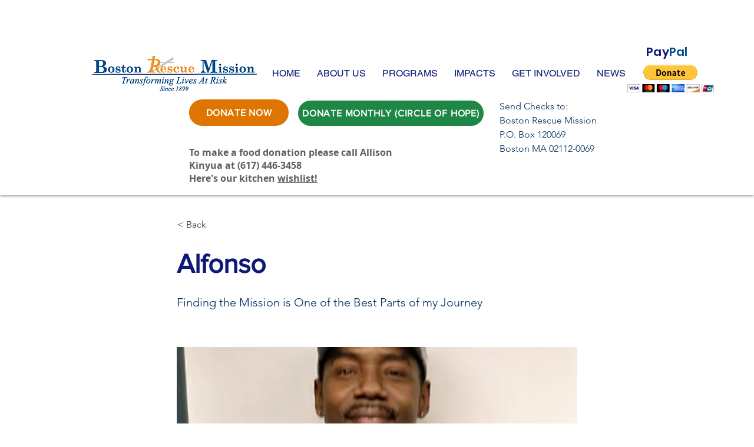

--- FILE ---
content_type: text/html; charset=utf-8
request_url: https://www.google.com/recaptcha/api2/anchor?ar=1&k=6LdG8skrAAAAAHG0XCORv-FkbuhBc3caWlOFamMH&co=aHR0cHM6Ly93d3cuYnJtLm9yZzo0NDM.&hl=en&type=image&v=9TiwnJFHeuIw_s0wSd3fiKfN&theme=light&size=invisible&anchor-ms=20000&execute-ms=30000&cb=gaj0we9vfb8s
body_size: 48845
content:
<!DOCTYPE HTML><html dir="ltr" lang="en"><head><meta http-equiv="Content-Type" content="text/html; charset=UTF-8">
<meta http-equiv="X-UA-Compatible" content="IE=edge">
<title>reCAPTCHA</title>
<style type="text/css">
/* cyrillic-ext */
@font-face {
  font-family: 'Roboto';
  font-style: normal;
  font-weight: 400;
  font-stretch: 100%;
  src: url(//fonts.gstatic.com/s/roboto/v48/KFO7CnqEu92Fr1ME7kSn66aGLdTylUAMa3GUBHMdazTgWw.woff2) format('woff2');
  unicode-range: U+0460-052F, U+1C80-1C8A, U+20B4, U+2DE0-2DFF, U+A640-A69F, U+FE2E-FE2F;
}
/* cyrillic */
@font-face {
  font-family: 'Roboto';
  font-style: normal;
  font-weight: 400;
  font-stretch: 100%;
  src: url(//fonts.gstatic.com/s/roboto/v48/KFO7CnqEu92Fr1ME7kSn66aGLdTylUAMa3iUBHMdazTgWw.woff2) format('woff2');
  unicode-range: U+0301, U+0400-045F, U+0490-0491, U+04B0-04B1, U+2116;
}
/* greek-ext */
@font-face {
  font-family: 'Roboto';
  font-style: normal;
  font-weight: 400;
  font-stretch: 100%;
  src: url(//fonts.gstatic.com/s/roboto/v48/KFO7CnqEu92Fr1ME7kSn66aGLdTylUAMa3CUBHMdazTgWw.woff2) format('woff2');
  unicode-range: U+1F00-1FFF;
}
/* greek */
@font-face {
  font-family: 'Roboto';
  font-style: normal;
  font-weight: 400;
  font-stretch: 100%;
  src: url(//fonts.gstatic.com/s/roboto/v48/KFO7CnqEu92Fr1ME7kSn66aGLdTylUAMa3-UBHMdazTgWw.woff2) format('woff2');
  unicode-range: U+0370-0377, U+037A-037F, U+0384-038A, U+038C, U+038E-03A1, U+03A3-03FF;
}
/* math */
@font-face {
  font-family: 'Roboto';
  font-style: normal;
  font-weight: 400;
  font-stretch: 100%;
  src: url(//fonts.gstatic.com/s/roboto/v48/KFO7CnqEu92Fr1ME7kSn66aGLdTylUAMawCUBHMdazTgWw.woff2) format('woff2');
  unicode-range: U+0302-0303, U+0305, U+0307-0308, U+0310, U+0312, U+0315, U+031A, U+0326-0327, U+032C, U+032F-0330, U+0332-0333, U+0338, U+033A, U+0346, U+034D, U+0391-03A1, U+03A3-03A9, U+03B1-03C9, U+03D1, U+03D5-03D6, U+03F0-03F1, U+03F4-03F5, U+2016-2017, U+2034-2038, U+203C, U+2040, U+2043, U+2047, U+2050, U+2057, U+205F, U+2070-2071, U+2074-208E, U+2090-209C, U+20D0-20DC, U+20E1, U+20E5-20EF, U+2100-2112, U+2114-2115, U+2117-2121, U+2123-214F, U+2190, U+2192, U+2194-21AE, U+21B0-21E5, U+21F1-21F2, U+21F4-2211, U+2213-2214, U+2216-22FF, U+2308-230B, U+2310, U+2319, U+231C-2321, U+2336-237A, U+237C, U+2395, U+239B-23B7, U+23D0, U+23DC-23E1, U+2474-2475, U+25AF, U+25B3, U+25B7, U+25BD, U+25C1, U+25CA, U+25CC, U+25FB, U+266D-266F, U+27C0-27FF, U+2900-2AFF, U+2B0E-2B11, U+2B30-2B4C, U+2BFE, U+3030, U+FF5B, U+FF5D, U+1D400-1D7FF, U+1EE00-1EEFF;
}
/* symbols */
@font-face {
  font-family: 'Roboto';
  font-style: normal;
  font-weight: 400;
  font-stretch: 100%;
  src: url(//fonts.gstatic.com/s/roboto/v48/KFO7CnqEu92Fr1ME7kSn66aGLdTylUAMaxKUBHMdazTgWw.woff2) format('woff2');
  unicode-range: U+0001-000C, U+000E-001F, U+007F-009F, U+20DD-20E0, U+20E2-20E4, U+2150-218F, U+2190, U+2192, U+2194-2199, U+21AF, U+21E6-21F0, U+21F3, U+2218-2219, U+2299, U+22C4-22C6, U+2300-243F, U+2440-244A, U+2460-24FF, U+25A0-27BF, U+2800-28FF, U+2921-2922, U+2981, U+29BF, U+29EB, U+2B00-2BFF, U+4DC0-4DFF, U+FFF9-FFFB, U+10140-1018E, U+10190-1019C, U+101A0, U+101D0-101FD, U+102E0-102FB, U+10E60-10E7E, U+1D2C0-1D2D3, U+1D2E0-1D37F, U+1F000-1F0FF, U+1F100-1F1AD, U+1F1E6-1F1FF, U+1F30D-1F30F, U+1F315, U+1F31C, U+1F31E, U+1F320-1F32C, U+1F336, U+1F378, U+1F37D, U+1F382, U+1F393-1F39F, U+1F3A7-1F3A8, U+1F3AC-1F3AF, U+1F3C2, U+1F3C4-1F3C6, U+1F3CA-1F3CE, U+1F3D4-1F3E0, U+1F3ED, U+1F3F1-1F3F3, U+1F3F5-1F3F7, U+1F408, U+1F415, U+1F41F, U+1F426, U+1F43F, U+1F441-1F442, U+1F444, U+1F446-1F449, U+1F44C-1F44E, U+1F453, U+1F46A, U+1F47D, U+1F4A3, U+1F4B0, U+1F4B3, U+1F4B9, U+1F4BB, U+1F4BF, U+1F4C8-1F4CB, U+1F4D6, U+1F4DA, U+1F4DF, U+1F4E3-1F4E6, U+1F4EA-1F4ED, U+1F4F7, U+1F4F9-1F4FB, U+1F4FD-1F4FE, U+1F503, U+1F507-1F50B, U+1F50D, U+1F512-1F513, U+1F53E-1F54A, U+1F54F-1F5FA, U+1F610, U+1F650-1F67F, U+1F687, U+1F68D, U+1F691, U+1F694, U+1F698, U+1F6AD, U+1F6B2, U+1F6B9-1F6BA, U+1F6BC, U+1F6C6-1F6CF, U+1F6D3-1F6D7, U+1F6E0-1F6EA, U+1F6F0-1F6F3, U+1F6F7-1F6FC, U+1F700-1F7FF, U+1F800-1F80B, U+1F810-1F847, U+1F850-1F859, U+1F860-1F887, U+1F890-1F8AD, U+1F8B0-1F8BB, U+1F8C0-1F8C1, U+1F900-1F90B, U+1F93B, U+1F946, U+1F984, U+1F996, U+1F9E9, U+1FA00-1FA6F, U+1FA70-1FA7C, U+1FA80-1FA89, U+1FA8F-1FAC6, U+1FACE-1FADC, U+1FADF-1FAE9, U+1FAF0-1FAF8, U+1FB00-1FBFF;
}
/* vietnamese */
@font-face {
  font-family: 'Roboto';
  font-style: normal;
  font-weight: 400;
  font-stretch: 100%;
  src: url(//fonts.gstatic.com/s/roboto/v48/KFO7CnqEu92Fr1ME7kSn66aGLdTylUAMa3OUBHMdazTgWw.woff2) format('woff2');
  unicode-range: U+0102-0103, U+0110-0111, U+0128-0129, U+0168-0169, U+01A0-01A1, U+01AF-01B0, U+0300-0301, U+0303-0304, U+0308-0309, U+0323, U+0329, U+1EA0-1EF9, U+20AB;
}
/* latin-ext */
@font-face {
  font-family: 'Roboto';
  font-style: normal;
  font-weight: 400;
  font-stretch: 100%;
  src: url(//fonts.gstatic.com/s/roboto/v48/KFO7CnqEu92Fr1ME7kSn66aGLdTylUAMa3KUBHMdazTgWw.woff2) format('woff2');
  unicode-range: U+0100-02BA, U+02BD-02C5, U+02C7-02CC, U+02CE-02D7, U+02DD-02FF, U+0304, U+0308, U+0329, U+1D00-1DBF, U+1E00-1E9F, U+1EF2-1EFF, U+2020, U+20A0-20AB, U+20AD-20C0, U+2113, U+2C60-2C7F, U+A720-A7FF;
}
/* latin */
@font-face {
  font-family: 'Roboto';
  font-style: normal;
  font-weight: 400;
  font-stretch: 100%;
  src: url(//fonts.gstatic.com/s/roboto/v48/KFO7CnqEu92Fr1ME7kSn66aGLdTylUAMa3yUBHMdazQ.woff2) format('woff2');
  unicode-range: U+0000-00FF, U+0131, U+0152-0153, U+02BB-02BC, U+02C6, U+02DA, U+02DC, U+0304, U+0308, U+0329, U+2000-206F, U+20AC, U+2122, U+2191, U+2193, U+2212, U+2215, U+FEFF, U+FFFD;
}
/* cyrillic-ext */
@font-face {
  font-family: 'Roboto';
  font-style: normal;
  font-weight: 500;
  font-stretch: 100%;
  src: url(//fonts.gstatic.com/s/roboto/v48/KFO7CnqEu92Fr1ME7kSn66aGLdTylUAMa3GUBHMdazTgWw.woff2) format('woff2');
  unicode-range: U+0460-052F, U+1C80-1C8A, U+20B4, U+2DE0-2DFF, U+A640-A69F, U+FE2E-FE2F;
}
/* cyrillic */
@font-face {
  font-family: 'Roboto';
  font-style: normal;
  font-weight: 500;
  font-stretch: 100%;
  src: url(//fonts.gstatic.com/s/roboto/v48/KFO7CnqEu92Fr1ME7kSn66aGLdTylUAMa3iUBHMdazTgWw.woff2) format('woff2');
  unicode-range: U+0301, U+0400-045F, U+0490-0491, U+04B0-04B1, U+2116;
}
/* greek-ext */
@font-face {
  font-family: 'Roboto';
  font-style: normal;
  font-weight: 500;
  font-stretch: 100%;
  src: url(//fonts.gstatic.com/s/roboto/v48/KFO7CnqEu92Fr1ME7kSn66aGLdTylUAMa3CUBHMdazTgWw.woff2) format('woff2');
  unicode-range: U+1F00-1FFF;
}
/* greek */
@font-face {
  font-family: 'Roboto';
  font-style: normal;
  font-weight: 500;
  font-stretch: 100%;
  src: url(//fonts.gstatic.com/s/roboto/v48/KFO7CnqEu92Fr1ME7kSn66aGLdTylUAMa3-UBHMdazTgWw.woff2) format('woff2');
  unicode-range: U+0370-0377, U+037A-037F, U+0384-038A, U+038C, U+038E-03A1, U+03A3-03FF;
}
/* math */
@font-face {
  font-family: 'Roboto';
  font-style: normal;
  font-weight: 500;
  font-stretch: 100%;
  src: url(//fonts.gstatic.com/s/roboto/v48/KFO7CnqEu92Fr1ME7kSn66aGLdTylUAMawCUBHMdazTgWw.woff2) format('woff2');
  unicode-range: U+0302-0303, U+0305, U+0307-0308, U+0310, U+0312, U+0315, U+031A, U+0326-0327, U+032C, U+032F-0330, U+0332-0333, U+0338, U+033A, U+0346, U+034D, U+0391-03A1, U+03A3-03A9, U+03B1-03C9, U+03D1, U+03D5-03D6, U+03F0-03F1, U+03F4-03F5, U+2016-2017, U+2034-2038, U+203C, U+2040, U+2043, U+2047, U+2050, U+2057, U+205F, U+2070-2071, U+2074-208E, U+2090-209C, U+20D0-20DC, U+20E1, U+20E5-20EF, U+2100-2112, U+2114-2115, U+2117-2121, U+2123-214F, U+2190, U+2192, U+2194-21AE, U+21B0-21E5, U+21F1-21F2, U+21F4-2211, U+2213-2214, U+2216-22FF, U+2308-230B, U+2310, U+2319, U+231C-2321, U+2336-237A, U+237C, U+2395, U+239B-23B7, U+23D0, U+23DC-23E1, U+2474-2475, U+25AF, U+25B3, U+25B7, U+25BD, U+25C1, U+25CA, U+25CC, U+25FB, U+266D-266F, U+27C0-27FF, U+2900-2AFF, U+2B0E-2B11, U+2B30-2B4C, U+2BFE, U+3030, U+FF5B, U+FF5D, U+1D400-1D7FF, U+1EE00-1EEFF;
}
/* symbols */
@font-face {
  font-family: 'Roboto';
  font-style: normal;
  font-weight: 500;
  font-stretch: 100%;
  src: url(//fonts.gstatic.com/s/roboto/v48/KFO7CnqEu92Fr1ME7kSn66aGLdTylUAMaxKUBHMdazTgWw.woff2) format('woff2');
  unicode-range: U+0001-000C, U+000E-001F, U+007F-009F, U+20DD-20E0, U+20E2-20E4, U+2150-218F, U+2190, U+2192, U+2194-2199, U+21AF, U+21E6-21F0, U+21F3, U+2218-2219, U+2299, U+22C4-22C6, U+2300-243F, U+2440-244A, U+2460-24FF, U+25A0-27BF, U+2800-28FF, U+2921-2922, U+2981, U+29BF, U+29EB, U+2B00-2BFF, U+4DC0-4DFF, U+FFF9-FFFB, U+10140-1018E, U+10190-1019C, U+101A0, U+101D0-101FD, U+102E0-102FB, U+10E60-10E7E, U+1D2C0-1D2D3, U+1D2E0-1D37F, U+1F000-1F0FF, U+1F100-1F1AD, U+1F1E6-1F1FF, U+1F30D-1F30F, U+1F315, U+1F31C, U+1F31E, U+1F320-1F32C, U+1F336, U+1F378, U+1F37D, U+1F382, U+1F393-1F39F, U+1F3A7-1F3A8, U+1F3AC-1F3AF, U+1F3C2, U+1F3C4-1F3C6, U+1F3CA-1F3CE, U+1F3D4-1F3E0, U+1F3ED, U+1F3F1-1F3F3, U+1F3F5-1F3F7, U+1F408, U+1F415, U+1F41F, U+1F426, U+1F43F, U+1F441-1F442, U+1F444, U+1F446-1F449, U+1F44C-1F44E, U+1F453, U+1F46A, U+1F47D, U+1F4A3, U+1F4B0, U+1F4B3, U+1F4B9, U+1F4BB, U+1F4BF, U+1F4C8-1F4CB, U+1F4D6, U+1F4DA, U+1F4DF, U+1F4E3-1F4E6, U+1F4EA-1F4ED, U+1F4F7, U+1F4F9-1F4FB, U+1F4FD-1F4FE, U+1F503, U+1F507-1F50B, U+1F50D, U+1F512-1F513, U+1F53E-1F54A, U+1F54F-1F5FA, U+1F610, U+1F650-1F67F, U+1F687, U+1F68D, U+1F691, U+1F694, U+1F698, U+1F6AD, U+1F6B2, U+1F6B9-1F6BA, U+1F6BC, U+1F6C6-1F6CF, U+1F6D3-1F6D7, U+1F6E0-1F6EA, U+1F6F0-1F6F3, U+1F6F7-1F6FC, U+1F700-1F7FF, U+1F800-1F80B, U+1F810-1F847, U+1F850-1F859, U+1F860-1F887, U+1F890-1F8AD, U+1F8B0-1F8BB, U+1F8C0-1F8C1, U+1F900-1F90B, U+1F93B, U+1F946, U+1F984, U+1F996, U+1F9E9, U+1FA00-1FA6F, U+1FA70-1FA7C, U+1FA80-1FA89, U+1FA8F-1FAC6, U+1FACE-1FADC, U+1FADF-1FAE9, U+1FAF0-1FAF8, U+1FB00-1FBFF;
}
/* vietnamese */
@font-face {
  font-family: 'Roboto';
  font-style: normal;
  font-weight: 500;
  font-stretch: 100%;
  src: url(//fonts.gstatic.com/s/roboto/v48/KFO7CnqEu92Fr1ME7kSn66aGLdTylUAMa3OUBHMdazTgWw.woff2) format('woff2');
  unicode-range: U+0102-0103, U+0110-0111, U+0128-0129, U+0168-0169, U+01A0-01A1, U+01AF-01B0, U+0300-0301, U+0303-0304, U+0308-0309, U+0323, U+0329, U+1EA0-1EF9, U+20AB;
}
/* latin-ext */
@font-face {
  font-family: 'Roboto';
  font-style: normal;
  font-weight: 500;
  font-stretch: 100%;
  src: url(//fonts.gstatic.com/s/roboto/v48/KFO7CnqEu92Fr1ME7kSn66aGLdTylUAMa3KUBHMdazTgWw.woff2) format('woff2');
  unicode-range: U+0100-02BA, U+02BD-02C5, U+02C7-02CC, U+02CE-02D7, U+02DD-02FF, U+0304, U+0308, U+0329, U+1D00-1DBF, U+1E00-1E9F, U+1EF2-1EFF, U+2020, U+20A0-20AB, U+20AD-20C0, U+2113, U+2C60-2C7F, U+A720-A7FF;
}
/* latin */
@font-face {
  font-family: 'Roboto';
  font-style: normal;
  font-weight: 500;
  font-stretch: 100%;
  src: url(//fonts.gstatic.com/s/roboto/v48/KFO7CnqEu92Fr1ME7kSn66aGLdTylUAMa3yUBHMdazQ.woff2) format('woff2');
  unicode-range: U+0000-00FF, U+0131, U+0152-0153, U+02BB-02BC, U+02C6, U+02DA, U+02DC, U+0304, U+0308, U+0329, U+2000-206F, U+20AC, U+2122, U+2191, U+2193, U+2212, U+2215, U+FEFF, U+FFFD;
}
/* cyrillic-ext */
@font-face {
  font-family: 'Roboto';
  font-style: normal;
  font-weight: 900;
  font-stretch: 100%;
  src: url(//fonts.gstatic.com/s/roboto/v48/KFO7CnqEu92Fr1ME7kSn66aGLdTylUAMa3GUBHMdazTgWw.woff2) format('woff2');
  unicode-range: U+0460-052F, U+1C80-1C8A, U+20B4, U+2DE0-2DFF, U+A640-A69F, U+FE2E-FE2F;
}
/* cyrillic */
@font-face {
  font-family: 'Roboto';
  font-style: normal;
  font-weight: 900;
  font-stretch: 100%;
  src: url(//fonts.gstatic.com/s/roboto/v48/KFO7CnqEu92Fr1ME7kSn66aGLdTylUAMa3iUBHMdazTgWw.woff2) format('woff2');
  unicode-range: U+0301, U+0400-045F, U+0490-0491, U+04B0-04B1, U+2116;
}
/* greek-ext */
@font-face {
  font-family: 'Roboto';
  font-style: normal;
  font-weight: 900;
  font-stretch: 100%;
  src: url(//fonts.gstatic.com/s/roboto/v48/KFO7CnqEu92Fr1ME7kSn66aGLdTylUAMa3CUBHMdazTgWw.woff2) format('woff2');
  unicode-range: U+1F00-1FFF;
}
/* greek */
@font-face {
  font-family: 'Roboto';
  font-style: normal;
  font-weight: 900;
  font-stretch: 100%;
  src: url(//fonts.gstatic.com/s/roboto/v48/KFO7CnqEu92Fr1ME7kSn66aGLdTylUAMa3-UBHMdazTgWw.woff2) format('woff2');
  unicode-range: U+0370-0377, U+037A-037F, U+0384-038A, U+038C, U+038E-03A1, U+03A3-03FF;
}
/* math */
@font-face {
  font-family: 'Roboto';
  font-style: normal;
  font-weight: 900;
  font-stretch: 100%;
  src: url(//fonts.gstatic.com/s/roboto/v48/KFO7CnqEu92Fr1ME7kSn66aGLdTylUAMawCUBHMdazTgWw.woff2) format('woff2');
  unicode-range: U+0302-0303, U+0305, U+0307-0308, U+0310, U+0312, U+0315, U+031A, U+0326-0327, U+032C, U+032F-0330, U+0332-0333, U+0338, U+033A, U+0346, U+034D, U+0391-03A1, U+03A3-03A9, U+03B1-03C9, U+03D1, U+03D5-03D6, U+03F0-03F1, U+03F4-03F5, U+2016-2017, U+2034-2038, U+203C, U+2040, U+2043, U+2047, U+2050, U+2057, U+205F, U+2070-2071, U+2074-208E, U+2090-209C, U+20D0-20DC, U+20E1, U+20E5-20EF, U+2100-2112, U+2114-2115, U+2117-2121, U+2123-214F, U+2190, U+2192, U+2194-21AE, U+21B0-21E5, U+21F1-21F2, U+21F4-2211, U+2213-2214, U+2216-22FF, U+2308-230B, U+2310, U+2319, U+231C-2321, U+2336-237A, U+237C, U+2395, U+239B-23B7, U+23D0, U+23DC-23E1, U+2474-2475, U+25AF, U+25B3, U+25B7, U+25BD, U+25C1, U+25CA, U+25CC, U+25FB, U+266D-266F, U+27C0-27FF, U+2900-2AFF, U+2B0E-2B11, U+2B30-2B4C, U+2BFE, U+3030, U+FF5B, U+FF5D, U+1D400-1D7FF, U+1EE00-1EEFF;
}
/* symbols */
@font-face {
  font-family: 'Roboto';
  font-style: normal;
  font-weight: 900;
  font-stretch: 100%;
  src: url(//fonts.gstatic.com/s/roboto/v48/KFO7CnqEu92Fr1ME7kSn66aGLdTylUAMaxKUBHMdazTgWw.woff2) format('woff2');
  unicode-range: U+0001-000C, U+000E-001F, U+007F-009F, U+20DD-20E0, U+20E2-20E4, U+2150-218F, U+2190, U+2192, U+2194-2199, U+21AF, U+21E6-21F0, U+21F3, U+2218-2219, U+2299, U+22C4-22C6, U+2300-243F, U+2440-244A, U+2460-24FF, U+25A0-27BF, U+2800-28FF, U+2921-2922, U+2981, U+29BF, U+29EB, U+2B00-2BFF, U+4DC0-4DFF, U+FFF9-FFFB, U+10140-1018E, U+10190-1019C, U+101A0, U+101D0-101FD, U+102E0-102FB, U+10E60-10E7E, U+1D2C0-1D2D3, U+1D2E0-1D37F, U+1F000-1F0FF, U+1F100-1F1AD, U+1F1E6-1F1FF, U+1F30D-1F30F, U+1F315, U+1F31C, U+1F31E, U+1F320-1F32C, U+1F336, U+1F378, U+1F37D, U+1F382, U+1F393-1F39F, U+1F3A7-1F3A8, U+1F3AC-1F3AF, U+1F3C2, U+1F3C4-1F3C6, U+1F3CA-1F3CE, U+1F3D4-1F3E0, U+1F3ED, U+1F3F1-1F3F3, U+1F3F5-1F3F7, U+1F408, U+1F415, U+1F41F, U+1F426, U+1F43F, U+1F441-1F442, U+1F444, U+1F446-1F449, U+1F44C-1F44E, U+1F453, U+1F46A, U+1F47D, U+1F4A3, U+1F4B0, U+1F4B3, U+1F4B9, U+1F4BB, U+1F4BF, U+1F4C8-1F4CB, U+1F4D6, U+1F4DA, U+1F4DF, U+1F4E3-1F4E6, U+1F4EA-1F4ED, U+1F4F7, U+1F4F9-1F4FB, U+1F4FD-1F4FE, U+1F503, U+1F507-1F50B, U+1F50D, U+1F512-1F513, U+1F53E-1F54A, U+1F54F-1F5FA, U+1F610, U+1F650-1F67F, U+1F687, U+1F68D, U+1F691, U+1F694, U+1F698, U+1F6AD, U+1F6B2, U+1F6B9-1F6BA, U+1F6BC, U+1F6C6-1F6CF, U+1F6D3-1F6D7, U+1F6E0-1F6EA, U+1F6F0-1F6F3, U+1F6F7-1F6FC, U+1F700-1F7FF, U+1F800-1F80B, U+1F810-1F847, U+1F850-1F859, U+1F860-1F887, U+1F890-1F8AD, U+1F8B0-1F8BB, U+1F8C0-1F8C1, U+1F900-1F90B, U+1F93B, U+1F946, U+1F984, U+1F996, U+1F9E9, U+1FA00-1FA6F, U+1FA70-1FA7C, U+1FA80-1FA89, U+1FA8F-1FAC6, U+1FACE-1FADC, U+1FADF-1FAE9, U+1FAF0-1FAF8, U+1FB00-1FBFF;
}
/* vietnamese */
@font-face {
  font-family: 'Roboto';
  font-style: normal;
  font-weight: 900;
  font-stretch: 100%;
  src: url(//fonts.gstatic.com/s/roboto/v48/KFO7CnqEu92Fr1ME7kSn66aGLdTylUAMa3OUBHMdazTgWw.woff2) format('woff2');
  unicode-range: U+0102-0103, U+0110-0111, U+0128-0129, U+0168-0169, U+01A0-01A1, U+01AF-01B0, U+0300-0301, U+0303-0304, U+0308-0309, U+0323, U+0329, U+1EA0-1EF9, U+20AB;
}
/* latin-ext */
@font-face {
  font-family: 'Roboto';
  font-style: normal;
  font-weight: 900;
  font-stretch: 100%;
  src: url(//fonts.gstatic.com/s/roboto/v48/KFO7CnqEu92Fr1ME7kSn66aGLdTylUAMa3KUBHMdazTgWw.woff2) format('woff2');
  unicode-range: U+0100-02BA, U+02BD-02C5, U+02C7-02CC, U+02CE-02D7, U+02DD-02FF, U+0304, U+0308, U+0329, U+1D00-1DBF, U+1E00-1E9F, U+1EF2-1EFF, U+2020, U+20A0-20AB, U+20AD-20C0, U+2113, U+2C60-2C7F, U+A720-A7FF;
}
/* latin */
@font-face {
  font-family: 'Roboto';
  font-style: normal;
  font-weight: 900;
  font-stretch: 100%;
  src: url(//fonts.gstatic.com/s/roboto/v48/KFO7CnqEu92Fr1ME7kSn66aGLdTylUAMa3yUBHMdazQ.woff2) format('woff2');
  unicode-range: U+0000-00FF, U+0131, U+0152-0153, U+02BB-02BC, U+02C6, U+02DA, U+02DC, U+0304, U+0308, U+0329, U+2000-206F, U+20AC, U+2122, U+2191, U+2193, U+2212, U+2215, U+FEFF, U+FFFD;
}

</style>
<link rel="stylesheet" type="text/css" href="https://www.gstatic.com/recaptcha/releases/9TiwnJFHeuIw_s0wSd3fiKfN/styles__ltr.css">
<script nonce="T9g1f3Eh6GCq5FSwteiRvA" type="text/javascript">window['__recaptcha_api'] = 'https://www.google.com/recaptcha/api2/';</script>
<script type="text/javascript" src="https://www.gstatic.com/recaptcha/releases/9TiwnJFHeuIw_s0wSd3fiKfN/recaptcha__en.js" nonce="T9g1f3Eh6GCq5FSwteiRvA">
      
    </script></head>
<body><div id="rc-anchor-alert" class="rc-anchor-alert"></div>
<input type="hidden" id="recaptcha-token" value="[base64]">
<script type="text/javascript" nonce="T9g1f3Eh6GCq5FSwteiRvA">
      recaptcha.anchor.Main.init("[\x22ainput\x22,[\x22bgdata\x22,\x22\x22,\[base64]/[base64]/[base64]/[base64]/cjw8ejpyPj4+eil9Y2F0Y2gobCl7dGhyb3cgbDt9fSxIPWZ1bmN0aW9uKHcsdCx6KXtpZih3PT0xOTR8fHc9PTIwOCl0LnZbd10/dC52W3ddLmNvbmNhdCh6KTp0LnZbd109b2Yoeix0KTtlbHNle2lmKHQuYkImJnchPTMxNylyZXR1cm47dz09NjZ8fHc9PTEyMnx8dz09NDcwfHx3PT00NHx8dz09NDE2fHx3PT0zOTd8fHc9PTQyMXx8dz09Njh8fHc9PTcwfHx3PT0xODQ/[base64]/[base64]/[base64]/bmV3IGRbVl0oSlswXSk6cD09Mj9uZXcgZFtWXShKWzBdLEpbMV0pOnA9PTM/bmV3IGRbVl0oSlswXSxKWzFdLEpbMl0pOnA9PTQ/[base64]/[base64]/[base64]/[base64]\x22,\[base64]\\u003d\\u003d\x22,\x22wrITw5FBw6PDkn/DvHTDn2PDqsKUNS7DosKZwrnDr1UlwpIwL8KmwpJPL8KxWsONw63Cr8O8NSHDl8Klw4VCw5VKw4TCghV/Y3fDjMO2w6vClix7V8OCwq7Cg8KFaDnDvsO3w7NpeMOsw5c3DsKpw5kLOMKtWSPCqMKsKsONQUjDr2lMwrslfVPChcKKwoTDjsOowprDlsO7fkI5wrjDj8K5wqc1VHTDp8OCfkPDtMOIVUDDkcOMw4QERsOTccKEwqshWX/DuMKJw7PDthbCrcKCw5rCrkrDqsKewr0vTVdNOE4mwq3Dn8O3axbDgBETX8OGw69qw4c6w6dRNmnCh8OZJ07CrMKBC8OHw7bDvTxiw7/CrEBlwqZhwqDDkRfDjsOzwrFEGcKvwrvDrcOZw6fCjMKhwop/LQXDsAB8a8O+wrvCg8K4w6PDgsKUw6jCh8KTPcOaSG7CosOkwqwlC0Z8F8O1IH/ClcK0wpLCi8OLYcKjwrvDq3/DkMKGwo7DpFd2w73CrMK7MsO0JsOWVERwCMKnSQdvJgLCr3V9w5JaPwldIcOIw4/DuHPDu1TDm8OjGMOGRMO8wqfCtMKQwp3CkCcFw6JKw70QXGccwojDt8KrN3QzSsOdwrxJQcKnwq3CvzDDlsKUP8KTeMKPasKLWcK7w4xXwrJcw7UPw649wpsLeTfDkxfCg1dFw7Atw6AWPC/CsMKrwoLCrsOaFXTDqQnDj8KlwrjCuBJVw7rDisKqK8KdfsOOwqzDpVVMwpfCqDPDnMOSwpTCrMKkFMKyBhc1w5DCoXtIwogbwoVWO2ZGbHPDq8OrwrRBbRxLw6/CnA/DijDDqTwmPmlELQADwp50w4fCvMOSwp3Cn8KFdcOlw5cnwo0fwrEUwq3DksOJwrXDlsKhPsK0MDs1c1RKX8Onw61fw7Mkwqc6wrDCsiw+bHt+d8KLC8KRSlzCpMOYYG53wp/CocOHwpbCjHHDlVnChMOxwpvCsMKLw5M/wq7Dq8OOw5rCjT92OMK1wrjDrcKvw6U6eMO5w6XCocOAwoAdJMO9EhPCqU8ywpzCucOBLE/Djz1Ww4dLZCp+Z3jChMOiaDMDw4RSwoMoXT5Nangew5jDoMK7wr9vwoYYLHUPRMKyPBhDI8KzwpPCrcK3WMO4RcOOw4rCtMKJJsObEsKDw6cLwrozwpDCmMKnw6kFwo5qw67DocKDI8KNV8KBVwfDisKNw6APMEXCosOxDm3DrzPDgXLCqXo1bz/[base64]/CoRTDscKmw5seVlXCi8KsQsKtGsO8ZsOKLjRjw7gaw67CnQXDqMOMLEbCnMK3wonCgsKXE8KMJ2IYMMK8w5bDthwNQmxWwobCucOrJMO8BG1NMcOawr7DsMKhw717w7bDiMK/JzfDrhdaJ3FndcKQw55FwrTDlmzDgsKwJcO0UsOMQHBRwohdRz5IUmMLwqtxw4rDpsKWE8KywqDDtm3Co8OwBMKJw51zw54Aw7AedBxBUDPDiAFaSsO7wpp6UB7DssOzYkNOw5h+T8OZDsK1ehsPw6MTB8Oww6rCnsK3WR/Cl8OxF30Aw6E6QjhoasKWwprCjmJFHsO5w5rClcKZwoXDlgXCkcOVw4DDqsOyR8O3woTCqsOxAsK2woPDmcOVw6YwbMODwos/[base64]/R8KqEBbCj8KyNjzCrsKawoDCiXjCiXAid8OvwpHCvQwMckZfwqPCsMOPwoApwpY+wrPCmGMTw5XDpsKrwqBTIC3DqsKTIk57AH7DuMKHwpETw6tsLsKLTzvCmU87bcO7w7zDiE9KP0QMwrbClBNhwrIiwoDDg2/DmkdFIsKOTAbChcKrwqooOi/DoAnCgg1XwrPDk8KybMOVw6ojw6TCmMKCQG0GNcOmw4TCksKPRcO7ZxzDl2MGQ8Krw6nCqxZAw5g9wr8teUPDocOJcivDjmZ6T8Orw4ooeGrCnnPDvsKVw7LDpDHCnMKOw6pGwobDhiBSKlk/AHlCw7cWw6/CqT7CmyjDpmZew51aMVQyMzDDi8OUHcOWw5gkJCpyVznDs8KuZ0FPfWMHSsOsfsKRAyJeWSTClcOpeMKLCWxZTxtQcwwUwp/DhBlHIcKJwq7CsRnCiCBKw6EswoksMGIuw4zCmFTCu0DDvsKIw7d4w6Y9UMOgw5sSwpHCscKJOn/DpcOdZ8KPDMKVw5PDjsOSw4vCrBnDoR8aJyHCoxkiG1vCscOWw4QSwr7DscKHwrzDqiQDwqwxGFDDhTELwqTDiRXDo3tXwozDg0rDnirCpMKzw44UK8OkGcKjw6LDpsKie04Uw7zDmsOWEDk9WsO5Rz/DgD0Qw7HDiUB+csONwrx8Iy3Dn1hLw4zDsMOlwpAAwqxswpTDu8OYwoJxCxrDskY9wrVqwo/[base64]/VMKJFQHCo8OxwqHCoXxWBMOnPcKjw53DvhjDusOjw5fCoMK6Q8Ktw6DCuMOzw6PDmBQKEsKBd8O+LQkQWcOCSSTDlxzDiMKKZ8K3YcKXwrPCksKDDyrDkMKRwq3CkTIfw7LDrlUbUsKDHB4fw47DgCXDoMKEw4PCiMOcw4cnLsOKwp3CosOyJcOnwq0awr/[base64]/[base64]/[base64]/[base64]/wovCnsKgwp7CmUbDknNeTcO7UMKqA8O/[base64]/c8OfWsOufsOCPMONFRvCgcODScOSw58GYAk4wrvDhWfDuBnCnMKTPyPCqD0vwowGBcKdwqZow7hOTMO0OcODDyohGzUlw5Myw4/Dth/[base64]/w5HCnzRgw55xwrPDvEFhHMKDB8KCQEjDqz8EesOwwqdhwr7Crx9qwrV3wpY2aMK3w6xswqfDn8Kcw6cWG0vCnXHCkMO1dWjCmcOlWHXCssKYw74pInQvHy5Bw6kwRMKKEkljFHg3YsOPJ8Kbw5UAYwHDiHEgw6MIwr5zw6/ChEPCr8OEZAY4AMKETwZYOk/DumRsNsKJw6ggf8KpbknCiCgVBSfDtsOWw6vDrcK5w4bDtkjDmMKXB1/[base64]/[base64]/DlMKzwptMw6MBNxxow5ZLw43DmsKzNwxiCEzDrwXCgcKiwrbDkwJWw4oGw5HCtRzDtsKrw7/CqFRBw5FAw6EAT8KiwrTDkkDDsXkXaVx9wrPCijvDmW/CsxNrwonCtQnCs0kTw5khw6fDjTXCksKHc8KFw4vDjcOGw6xMPB53w6paEsKwwrbCu3TCn8KVw7Aew6bDncOowpLCu3p3wp/Dt38aOcOEajU4wrPClMO4w7fDsWpWY8OKeMKLw4NkC8ObFVNbwq0EaMOYw7x/woMFw5PChkoxw6/DtcO/w5HCgsOKdBwdAcOtWErDtGrChx4bwqPDoMKLwrTDlWPDusK/C17CmMKPwqbDqcOWMTXDlwLCp1JGwpbDjcK1fcKSY8K9wpxGwpTDnsKwwpEAwqXDsMKjw6bCrmHDnUt7EcO5wp8te2nCpMOPwpTCnsKuwq3DmgrCt8OhwoXCnivDjcOrw7fCk8K7wrBSEw8UCcOZwo1AwolmdsK1WBduBMKMJ1jDg8KpAsKBw5DCmn/CpwRjVWR9w7nDiywCUGLCpMK7OATDk8OAw5xCOnPClxTDkMO4w51Gw6HDqcOPegfDnsO+w6oCacKswofDpsKlBCArTyjDjX0XwotpIcK4esOhwq4xw5ldw6HCosODNsKyw79JwrHCrsODwpQCw5nCknHDlsOoCUNcwr/CtGkALMOgf8OhwprDscO5w57DtWnDosK+YmYmw77DoArDuGPDnCvDkMKhwoh2wq/Dn8OPw751eAcQIcK5FBIRwqnCqgwpTC0iXcOESsKqw43Cpi0vwq/Crjxkw7rDtMOmwql8wqzCkkTChFTCtsKFQ8KoGsONw7gLwrNwwqfCqsO6YQ5VUmDDlsKew74Bw7HDtxwbw4dXCMKpwoXDgcK3PsK6wpHDjsKlw4U/w5Z0Zk5HwpAHDSHChwLChsO8S3HCghjCsD9MOsObwpbDklghwo7ClMKvAVFHw4XDt8OMV8KBIzPDuwnCkRwqwrhPeBHCmsK2w68tYw3CtxTDtsKzaGDCqcKuDiFADcK5GkF/[base64]/w5s6YFsIw6zChsKXwplSGW9Dw7fCgSbCh8Ozd8K0w4jChnVuwqRlw5U2wqPCicKcw7VqalTDkmjDrgbCqMK/VcKZwo4bw6DDocOTEgvCsHvCu0bCu2fCl8OjcsOvSMK/[base64]/DjMKRwpjDqcOFw6/DmxnClUtgw43CmUt+CMOmw4Z5wqXCogjCm8KcW8KXwonClsO4PcKfwo5FPwfDqsOHOyZZGHNrDktyKX/[base64]/DiDTClsKLwpfCkElXTR4swr5Ywo7CpVPCnk/CrhEVwqfCpFXDhQvCrCHDnsOIwpELw6JmDUzDn8O2wo9Ew5gpAMO0w6TDncK2w6vCindww4TCj8K8J8KBwr/DlcOswqtaw4zCvcOvw64mwonDqMOJw7UowpnCrkoMw7fDicKHw7smw74Xw7IWccOuWwnClFbDi8KwwqAzwoPDtsORdAfCu8K2wr/CvmVeGcK8wpBLwo7CoMKAd8KRRGLCgwrChl3DlyUARsKBICzDhcK0wqFuw4FEasKEw7PCvA3DkMK8IlXCtSUeMsKCLsKWZ1vDnD3Cqm/Cm1JqT8OKwrbDpQQTGm5ICQU7QTJxw7N+BxXDllHDu8KXw6zClHk9VFzDvDl7C13CrsOOwrcJS8KRV1QIwp5ndFBRw6rDl8KDw4zCogBbwpJPARgmw5klw6PCrD8NwqBzFcO+wpjCosOswr0Jw7cZBsO9woTDgcKXJcOHwojDgn/[base64]/fMK6w7rCoMOiwr3CmMKew4TCp8OzJ1tABHbChcOWGzFhTDACXh9gw57CgMKbPzHDqMOHbErDh0IOwqVDw67CjcKIwqRAC8Oew6BTGBjChMOMwpR0CyDDq0Vbw4/CisKtw4nCvjLDl2HDocKkwrIFw4YmYx0Dw7XCvwrCt8KOwqhWw6nDp8O4W8OIwr5CwrpHwrHDsHfDkMOQOGDDrMKOw4zDmcOpVMKmw71xwrcAb2hnMwklHmLDjClQwo4uw7PDv8KBw57DicOfccKzwpUmRcO9RcKSwpzDg3IdIUfCkGbDgB/[base64]/w5LDtcOXwq1uwpHCrsOOwr5Uw5/Dvn3Dk8OQwo7DtVsXYcKrw7fDiF5jw4l+d8Osw7IPBsKeCwBfw48ybMOfKxAgw5oZw7lSwq1DR2JFHjbDi8ORGCjCmwoEw4vDoMK/w4zDr2vDnGbCjcK5w6wow6XDjXJLNMOgw7Mrw5/ClRTCjivDicO2w5nCnD/Ci8O7wrPDvGjDr8OJwqnCi8KUwpHDnnEPB8O/w6oKw7XCusOpRknCgMOPWlzDhgPDtTIHwpjDjiLDlV7DsMKgEGzCrsK3w6RyXsK8Lw89EVPDvk0YwoheB0LDgh/Dg8OWw7x0wpoEw5VPJsOxwox/GsO+wrgzehgZw6rDjsOCJMOXSWM3wpRfHcKWwrBIJBdjw7nDicOyw4MCFWnCm8O+OMOfwoTCu8KMw7vDlgzCu8K7GT/Dv1PCh0vDjD56I8KOwpvCvCvCpHkGHz3Dsxgsw7/DhcOLPXoaw5dLwr8ZwqXDrcO5w5sFw6UvwqDDlMK5DcKrR8K3GcKNwqPDp8KDwrkkR8OeQGZVw6nCpMKfTXF9HGZPYkslw5TCplJ/RTRZV2rCjm3Doh3DsS4zwq/DoylRw7XCqiXDmcOiwqUDeyVgGsOiCVbDvsKUwqYpYyrChks1wobDqMKmXcOvGSbDnCk8w70awq4OIcOkKcO2w6bCkcORw4BtQihCbwPDhzjDl37DsMK6w5o6bMKmwofDsWwYAXrDmG7DtsKfw7PDmm8cwq/[base64]/CpyY1w6lcw4vDv8KGw70mwoXDjVggw69nw7c1VS/CqsOzB8KxCsOODMKUI8KHLn4iMA5EblDCncO/woDCvyIJwo5kw5DCpcOsLcKgwqHClQcnwqVGfXXDqDPDpjlow5B/CWPCsTRMw655w7kCWsKbbH0Lw40pPMKrEkgXwqtPwrDCrWQsw5Jqw6ZWw7vDixNSLh43IsKmaMOTEMKpUDYFQcOCw7HCvMOlw6ljDMK2YsOOw63CrcOJd8OEwo7DjWxbOMKZU2EpXcKswrlzZHPCo8K0wot6dERfwoR1acOkwqhMU8O6wrvDl2gsZgQXw40gwpg/F3VsbsOQZ8K/CDvDrcO1wqXDtW5uBsKjdlIHwpnDmMKBE8KhYcKnw5lxwq/[base64]/DtsOOM2gFO8K3QsOFw5RLBMOSw4HCgDTDiCPCgBzCh2Jmw4ZyZEVjw7vCm8KybhfDvsOVw6nCs0BDwpJiw6PDhhfCrcKiIMKzwojDn8Kqw7DCnybDn8OEwplBHkjClcKrwoHDkRR/w7VUATfDgDhiRsOlw6DDqkd3w4p2B1HDgcKFWT9nYVQOw4zCnMOJY1rCpwUjwrIGw5nDl8OZXsKyFMOCw4JTw5VKLcK1woXDrsK/[base64]/wpdvwpA+w6lqwoYtDcK5PxfDi8O8wqzCpcOfMsOSwqPDqTQ/KMOgfHHDpFxpWcKeBcObw5NyZV9dwqEMwoLCtsOETmDDscKYMMOKA8OBw7/CkAlsRcKTwp5iKF/[base64]/[base64]/CtsKEEMKIwqpPKhEIW8KAwrlkJQ04Yi85wpDCmcOQEMKrI8OAESjDlBTCtcOcI8KFOVxcw5TDt8OzXcOHwpooEMKSI2/DqcKRw7bCo1zClmxzw5rCj8Ouw5ElXFJyAMKLIBfCogTClEY/wpjDt8Ozw5rDnz7DoDJxeh9FaMKkwq49MsOqw49mwoZ0GcKAwrnDiMOcw4gXw7fCnghlTBTCt8OIw6dHScKbw57Ch8K9w5jClTwJwqBecgN8SlkMw6BQw4pyw6pbZcKgFcOVwr/DqGgXesOSwoHDssORAHNvw7XCgQnDpHPDozzCksOMfVN5ZsOJTsOqw7xnw5bCgGzCl8Ouw7vDj8KMwpcmIDZYcMKUBAXCkcK4JAQGw6VHwrTDqsOGw5/[base64]/wr7CiMKNX8OXw4Mzw63DkcO6woTDi1h5BcOxwpPComLCmMOfwoQJwqtrw4nCisKOw7fDjjB0w4Q8wpNpw5/Dv0HDtUcZGkFmSsK6woEkHMK8w4zDo0vDl8Oow4pISsOgX17Cg8KIJWEBRjA/woZbwpVFaxzDo8O0fEfDn8KoFXIIwrhsDcO/w4TCiRfCiU3DiSzDo8KAwozCrMOrUsOAb23Dtyl1w4ZKNcOAw6Iuw6dXCMODIhbDmMK5WcKtw5PDjsKhW044CcOlwqvDgV5XwqjClE3CqcOSI8OQOh3DhV/DlS/CtsKmCkbDrhIbwrF5DWJqIcOGw4tLAsK4w5nCkHDChV/DmMKHw57Dth9dw5TDuwJXO8OxwpXDr3fCoXp0w5LCt1QwwofCucKsf8OQQsKYw4PCgXBqaybDiGhEwrt6fxjCvBo7woXCs8KIQU0ywoZNwpR5wqYUw6s7A8OTX8O4woh7wrwVbGjDmmQrI8OnwrLCkTFTwoAEwq/[base64]/wp7DqMOpwoHDp0PChxgCI8KlCsKTH3jCl8O/dCZtQMOzUzN7Dm3DjsOfwpLCsirDusKXwrECwoVHw6N9wpQDE3PCqsOgZsKBHcOyWcK1UMKHw6A4wohBLDYhHhEFw7TCkRzDvz95w7rCj8OyaHhZNAjDu8KdBg5gAcKQLTvCscKQFx8Wwrtnwq7CrMOyTU/Dmg/DjMKewo/[base64]/CvcK8w5tDRH1lMBTDoMKlU8KNWMK8w4PCj8O2EBfChmbDkkYfw7XDlMKBZHfDp3FaaGTDgS4Sw6kgCcOGBSbDqgzDvcKJcVU2EGnCnywRw4wxREEiwr1Vwq8kQ2zDucK/wpXCtXgETcKBOsO/ZsKzUUw6BsKydMKswqU6w5zCjQBSKjPDhDw0AsKXJixBJVMDIWpYDjrCthTDu0jDhFk3wrxRwrNza8O2U2cvG8Osw4bCocOVwozCqFBawqk5eMKKJMObQgvDmU5fw4lOc1HDtgHCuMO/[base64]/DiR3CgcK+QRVRZDnCnsKwd8OawpM4dsKBwrDClB/CrMKDC8OrHznDvSkFwqTCuyLCmGIgcsKYwo7Dsy3DpMOfJ8KCKkMWWcK3wrgpBRzChCTCtlYyEcOoKMOOwprDiCPDrsOiYj/DpCjCm0gVeMKcwp/CnQfChR7ChVXDixLDmWPCt0ZJOznCp8KJEsOtwp/CvsODSTw/wovDjsOZwoQQUjA9OsKJwrtKCMOiw6lGw6PCqMK7NX4dwp3CmiAaw6rDt1xBwqpSwpoAdHPCt8KSw4vCkcObDg3CnmDCrMK2OMOYwpghfUPDiF3DgVUBPcOZw4xyRMKnHiTCvHDDljdBw65MBR/DqMKlwqlwwo/DlVjCkE12Lg1QH8OBeQ4qw4ZrL8OYw6NuwrN/VVELw60Tw6LDocO6NcOzw4bCkwfDqn0Aal/DicKuCjlpw4jCtzXCosKfwpgpaW7DiMOuHHPCsMK/NmQlf8KRUsO8w7JmQlDDtsOWwrTDvCTChMOrf8KKTMKRcMK6XjQgBsKlwoHDnXcVwqk4BAvDszHDlxbCg8OpEyQyw43CmsOewpXDvcOtwoUzw68sw6Ulwqd3wo4Aw5rDlcOQw6Q5woN5TTbCpsKsw6ZFwrZ5w6IbNMOuH8Oiw63CtsOTwrA+CmjCscOrw5/[base64]/CvQPDimnCvBHDu8OqcMOVwp3DoiFXwqUYaMKWJQjCp8O1w7pQU1tzw6QCw4dGZcOrwosYDjHDlDkawpFvwrVkeEofw5zDocOccXDCswHChMKCasK/DcKTZAl8UMK2w4/[base64]/Cvl09AMOIDTMmR8OvEcOHVCLDkigpLDBQPzcdMcKcwqt2w7kCwpfDvsO/[base64]/[base64]/DkgPCiMKew5LCpGBFIFg7wo7DjkbClMO7w495wq0ew4vDu8KKw4ADThvDhMKcwqYew4dZw7/CjcODw6TCmm5NbBNww7VQI34gegDDpcK2wpd1SnVoREg6wrrCt23DrSbDsi3CoRnDgcKcbBA7w63DigNyw7/CtMOaKh3Di8OvXMOvwpZlasKNw65GCDXCs3jCl3bCl3dzwoVsw6J7X8K2w4Q8wp5AKgBlw7TCtBnDnlk/w45MVhPCkcKzQiIBwrMGccO2S8K9wrDDncKlJFg5woY3wpsKMcOXw6Q1LsKQw4VxVsOSwogYXMKVw55hHsOxOsO/LsK3MMOyecO2YzTCtMK0w7hAwr7DuRjCrkjCsMKZwqI3U1YpCnnCk8OVwoHDmBvCscK3eMK+Mg8ZYsKuwqtaEMOVwrgqZsOzwrVvUMKGNMOKwowheMKNC8OAw6DCnnxcw5IITUXDvFXDkcKhwpvDj3QjKSzDs8OOwow+wo/[base64]/CgMO0w4PDmj1tw6/CosOQPgJvwpQIw4AJKxvCp0UINMKAwp4/wojDm0g2wpV9e8KSRcK3wpfDksK9wpjCjygRw6hxw7jClsOKwqbCrj3ChsOoS8Kjwr7CnHFKIWthTCfDk8O2w5pzw6YHwqk/b8OeB8KCwqfCuzvCuyVSw6l/BDzDlMKSwocfRVRIfsOXwr8WJMKECnQ+wqIQw5wiDTvCm8KSw5jCv8OqagRCw6/CksKiwo7CvVHDmUjDgCzDosONwp8Hw5Jhw67CokrCpjBewoEtM3PCi8KLNUXDtcKwMxjCt8O5cMODUQ7DssKww7nCtXQgacOUw7TCpw0VwolYw6LDrCE/w6IcGSBQUcOvwpVRw7wQw6wTI0JTwqUew4RFbXY0cMOxwrXDt1lMw6kESDAwcWnDhMKLw4NJeMOVD8KoN8OHH8Ohwp/CmSpww4/[base64]/W8OHw43CkcK2w5xkPAzDqsKewrvCtsOzYXvDgHtWworCpAM5w5LClFvCpEV/XFpieMOyEkQgeAjDrSTCk8OnwqrCrcO2A0nCs2XCrQwwcyXCj8OPw5EDw7lnwpxPw7ZcMxDCplLDsMO4BMOIBcKNNiUnworDvSoFw4XDsm/[base64]/Du8Obd8OTfCbCg8OrMlQuZFk+AsO6OEVUw6FmIMKLw43CiVY/CjPCvlrCqBwRCMO2wpljJmg1QkLDl8KVw4RNIcO3eMKnfkFowpVlw6zChm3CpsKWw43ChMKRw5PDvWs9wrzCjhA8wp/[base64]/[base64]/CmcKDwpQ3d8KYHnHCtQvCuiPDmMKlw4bCj0fCtsKAdRVMJz7CuR/CkcOCJ8KfHCHCv8K9WHQBecKLKUPCpMKuEsOAw6VbZ1I2w5PDlMKCwqTDlwQpw5XDiMKSLsK/PcO/bzjDvzJEXyfDi13CrgDDgSYVwqhJBsONw4RRDMOOasK+NcO9wrgVGzLDocOHw5FXJsO/[base64]/OEfCq8OGw5lFCTXDgTbCnHgPwpnCp3Y5w5LCm8OPZcKXLAQewoXDp8KUD0nDh8KCF2bDgW3DkDPDpAkeXMOdOcObQ8Kfw6dGw6oNwp7DvcKVwqHCkx/CpcOJwqI5w7nDhVXDmXVCbk9/PxDDgsOewqAGCMKiw5tPwoNUwokdb8Okw4rCgMOIMwF5J8KTwqdDw4/DkARoD8K2ZlvCh8KkasKKW8KFw5J1wpQRV8O1A8OkNsOLw7fClcOzw4XChcK3PzvCs8Kzw4c8w4DCklF7wp5awo3DjydewrvCh2xUwrjDk8K2aih/PMOyw6NybEDDtgnDksKewqYFwrzCkGLDgcKLw7UIfwIpwpk8w6jCmsKuYcKAwpDDjMKew64/w77CpMOWwqoIA8Kwwr8Xw6vCrxtNMRcDwpXDsGg8wrTCr8KzMcOFwrIbCcOYUMOhwo0DwpbDv8OswoTDpzXDpzzDjQzDsg/DisOFckTDk8OVw5lzS1fDnD3CrXzDiCvDoysDwr7CsMK8NFYXwo85wonDvsOMwokKCsKjVcOZw58YwoBzQ8K5w6/CiMO3w59GXcKvchLCnBPDg8KAfXTCqzxjL8OlwocMw7jCr8KlAxXCjA0iFsKII8O+Iwg/wroPGMORJcOsbsOMwqNwwqVxQMO6w4sEATFJwo9paMKUwpxUw4Zrw6PCt2x1AMOswqE9w5A2w5/Ck8Kqwr/CmMO5MMKfUAFhwrBdOsKlwoDCqSXCncKcw4DCgsKmKC/DnBnCgsKKecOZA3MjLU41w5bDiMOxw5MNwopow5gXw4woDGZAXksEwrfDoU14J8ONwoLDuMK7PwvDl8KwW2YawqRbAsOJwoTCi8OYw59UJ0knwo5/WcKzDDnDrMKcwpQ3w7LDusOwQcKQDcO+T8OwBcK1w6DDm8OWwrjDjAHCi8OldsOxwpYOAXPDvS/Di8Oaw5bCpcKhw7LCgH3ClcOewrIzCMKTTMKWAnRJwq5Hw5odPyUJBcKIRBfCvRvClMObcFzCgTfDnUcuM8Oww7LCncOzw5AQw7pKw7ctfcOuYMKLFsKrwowrYsKwwpkUKgDCmMK5SsKKwqrCmcOJLcKMI37Dsl5Xw7RhViLCtzMFPsKcwo3Dik/[base64]/CrWbCvURYwoAGPcOpXsOiwrF1bcOlTTsRwqPDhcKlSMOFw7zDv0F1DMKow7/ChMOtRinDmMOcZsOyw57DnMKOd8OSe8OcwqTDrSsHwpIfwrPCvkxJT8ODUitrw4HCryPCusOpYMOUXMOBw4LCnsOVecKRwo7DqsOSwqVgUFwNwqXCtMK7w7lEfMKFaMK5wpNAacK0wqAIw6fCuMOpIMOzw5/DhsKGJl/DrBDDvcK/w4bCssKaalsjAsOXW8OHwpUqwpBjJk0nAhVzwqrCkmjCtcK/XQzDiVTDhVMZYkDDkAgzFMKaWsO7ED3Ct1DDtsKtwqVkwqYOBB7DpMKKw4oGG0PCrhPDuFhSFsORworDtjpBwqjCh8OrNnwmw5rCrsOVGlDChWBUwpxWLsOXL8KbwpPChgDDt8Ozw7TDuMKkwp5MLcOXw4/Dsko+woPDh8KEZyXClU9pESzCiljDqMOiw69mATzDiCrDlMOswpo9wqLDt2HDtQ4owrnChwjCtsOiH3gmOGfCsxPDmcOewpfCk8KxcVjClWvDiMOIUsOmw5vCshNVwosxPcKRSStubcO8w7Q7wrfDk0dlasKHIjFLw4nDlsKOwp/Dq8KGwrLCj8KNw4sRPMK/woNzwpvCtMKnXEcpw7jDrsKTwqnCg8KbWsONw4UPNUxEw7wNw6B+IGpiw4QoB8OJwosrFzvDiyl/D1rCu8Kcw4TDosOVw4IFGxzCpgfClGDDgMO7AR/CnxzCm8K+w5AAwoPCgsKIfsK/wpc5OyYqwpbDqcKrUTREGcO7UcO9J0zCvMKKw4BnS8OkKTAPw4TCpsOZZ8Omw7bCqWvCsEMWZC8Yf1HDt8K4worCsx0dYsO9BMOLw6DDs8KNNsO3w644HcOOwrM9woBvwqzCvMKLIcKTwrXDqcKcKMOLwoDDh8Obw5PDvG3CqHVsw6MXCcKFw4HDh8K/U8Kww5rDhcOMDDQFw4vDssO+GMKvesKqwrIwSsOmOcKTw5RFLMKhVC99woPCicOEVjJxDMK2woHDuhByVDHChcOwIMOPQWgpWGnDh8KyBiBzf0A/KcKLXlzDp8OoecK3CcO3wr3CrcORcxPCjEBVw7/Dl8OYwo7CpsOyfiHDsnXDgMOCwpI/b1vCpMOwwrDCrcKFAcOcw6UmSVzCh3ESBAXDo8KfMybDm0vDihtbwqRWXTrCsnQSw5rDsQE/wqvCm8Kkw6rCoTzDpcKlw41swovDjMKqw6QHw64QwrjDljjCo8OCI2FJVsKWNAUePMO+wpvCnMOWw7XCtcKBw6XCrsO+SkbDm8OcwonDncOWDFILw7Z9MUx7EMOHFMOmfcKowq5Sw404RhQJwpzDj01qw5Eew7vCtU1Gwq/CoMK2w7rChHgaaT5EYQXCmsOPCAIWwoZySsOSw4ZfCMKXIcKcw6bDpSLDucO8w5jCpRpEwpfDpAXDjsK8Z8KowoTDkjA/wplaHMOawpZZAkzCr25HbcOOw4/DtsOTw7DCuwJvwq4LJTDDoQDCtWjDgcOXRQcUw5DDiMKnw6fCosKVw4jCh8O3PAHDvcK7w57DsVgMwrvClyHDoMOte8KBw6bCgsKsJwfDsEPClMOiD8K3wqrCg2R4w4/[base64]/CqMK/NUsmRsOjw4IjEUtXwrZmw6MlIWwSwoLCjEDDr0swScKpaxTCh8OeNE0gKWfCtMKIwo/Di1cCSMK9wqfCsnt3VlzDhzDClmgLwrA0HMK1w67ClMK3BCASw4rCoiXCixt4wroJw6fCnn86cR8YwpzCnsKLE8KbEBvDnVTDjMKEw5jDuCRvScKhZ1DDugfCvcOJwoI9G27CicOEZh4IXAHDncOzw59iw4zDpcK+w5nDt8O/wrPClzLCm10TOVJjw4vCj8OkICLDmMOwwqtnwoLDhMOZwojCscOsw6rCpsOywqrCoMKsIMOTasKtwqTCgHwkw6/CmTI4WcOQDTBiHcOlw4dBwppSw4HDt8OIKhtnwrExcMOUwo1ew6bChXfCgGDChWM5wqHCqFtow6F+GlTCv33Dp8O/I8OrRDAjW8KvfcO8GXzCtRfCq8OQJQ3Dv8Onw7vCugVUA8OFTcOswrNxdcKPwqzCsxsowp3CnsOEZGDDkU3ClMOQw4PDsgbClWkyasOJLTDDjm3Cr8Otw7oFf8KkMhoffcKawrDCqSDCpsOBW8Ogw7rDm8K5wqkfRxnCikrDlSA/w4ABwqnDo8Kuw7/CmMKJw5fDpA1yacKcQmAwRFXDoXIGwprDuFXCqlXCjsO/[base64]/YxzCpMKeGMKKwqjCqsKyI8OVNCfDjBrCusK7XQLCo8K6wrfCscOqYcOAKsOkP8KaRCfDscKBeh4PwrIdEcKXw7IkwqrDgcKNKDxawrp8YsKiYcKxPyPDjkjDiMKZJsOEcsKgVMKnan0Rw6ESwq98w4B1V8KSw7/[base64]/CiSDDnlTCk006w4LDhkJWSH4zWsOHI8K9wobDusKYLcKdw40QOsKpwqfDtMKOwpTDh8KcwrrDs2PCmgnDq0FhFA/Dhz3CtVPCpMORM8OzX24fdlPCksOnblbDuMODwqLDisK/XyJpwpjDixfDnsO4w7Bhw5IvCcKMIcKfb8KyJCLDnFnCnMOJO0c8w4x3wr5/[base64]/wrnDilfCgFgRGw57ZMOEwqNBJcK3w4HDljlVMMOkwqnDsMKkQ8KNWsOCwqB9NMOfRxhpeMOWw4jDmsKQw6tFwoYaRU/Ckx7DjcK2w7XDlcKuJT97X2pcI23DuhTClQ/DiFcGwpLCgzrDpRbCn8OFw60QwrldN0tpY8OLwqjDq0g+wqPCo3NiwrTCgV4Mw7oLw5F3w5srwpTCn8OrfMOMwoJcbVBgw5bDgnrCp8KMT2tKw5HClhcfN8OeKmMYPxUDHsOywqTDvsKqc8Kewr3DoUfDg0bCgjEvw4/CnQnDrzzDucOpUFk7wqvDiwfDuSjDq8K0ZTRtYMKMw7xNcyjDk8Kqw4/CqMKUcMOOwpEUeg8QUS7CugDCksOhQMKdd0rCikBvbcKvwrZhw41XwoTCpsK0wrXCvsKjEMO4exbDosKZwq7CpFo4wrY2SMKaw7NxWMK/H1XDsUjCkjcJXcKFTiHDvcKewrHDuAXDjgbCq8OrazRGwpjCtDvCmHnCiDsrNMOVGcOcH2zDgcKZwqLDgMKsUgzCv09pDsKQM8KWwoxgwqrDgMOHOsKZwrfCoC3CvCnCrEM3QcKIcSUGw6/[base64]/Dq8KnwrVTw53CmMKIwrhwwoPDsWLDpTkAwrFpwolVw4nDpBJ2fcOOw5/[base64]/w53DpDDDh8KOZm4Vw45gwoNZfRLCqmvDvcOlw7IDw4bCuhDDgiRAwr3CmSVzD3s+wqI+wpzDpcOqw651w7lpScOpWXQzMgpWSHbCtsKvw71Owq07w67DgMOyOMKbasKTAWLClmzDpsO4QQg+FGpTw7taHTrDlcKRf8KNwobDj2/CvsKIwrPDnsKLwprDlSHChsKcDUnCg8Kkw7nDqMKmwqXCusOzODjCnizDq8OJw47CiMOMQcKOw7zDtkcQEUMYQ8K2VWZUKMObFMOcG1x/wrzCqMOnbcKJA2UwwoTDmBcAwp48D8KzwoDDu1sJwr4sSsKrwqbCl8Oaw4zDkcKzU8ObDjpaJXTDvsKqwr4EwrRMT0Amw4nDpGLDmsKJw6vCqMOMwozCmsOPwpsgacKHRCfCuFPDvMO3wpxnPcKPDk/DrgPDmMOfwoLDssK/Wx/Co8KWCAXChl8PVsOswoDDpsKDw7okI3ELa1HDtcKzw6c/bMOLGFfDi8O/bUfCqcOww79kbcKEHcK0XsKsC8K5wpFswoLCkhEDwplhw7TDuhVKwofCs2ccwq/[base64]/DrBUjw6fCgMK6w7c+w6g5fHXCusOhw5XDrsO7A8OkNsOYwopxw45ragjDvMKXwqDClyANIH3CvsOgDsKRw5p9wpnCi3YbKsKFNMKYSG3CuhEaTW/CuUjDucORw4Y/[base64]/CtsKQJsKQwq/[base64]/[base64]/[base64]/[base64]/NHzClhV6wr4+wobDpsO2VsKUO8O6wpVsw4XCs8KdQ8KeUcKkRcKiaXcawq/DvMKxdCbDolnDmMKnBG05bGkCRx/CqsOFFMO9wohKNMKxw69GOUDDoQHCtVfDnGfCncONDx/CuMOpQsKJw6UkGMOzOC3CpcKoACA7UcKgEAZVw6cxcsKPZA3Dv8OOwo/CvTZnesK6QTMXwqINw63CqMO5F8KAdMOLw70KwrzDocOGwrjDlV9GCsOyw7xXwp/CtGM2w5/[base64]/Dok0bw7bDs8KYeMKMck5ENBnDu3FWY8K2woDDnmkwZ0ZvBhvChVnCqzsDwqFBAnHCiinDrXdaPsOBw7DCnnXDqsOtQnRzw5hqe21mwrjDjsKww6B6w4Acw5t8w73DuzcVK1bCpmF8SsKDFcOgw6PDmjPDgATCrQl8SMKWw7sqVXnCtcKHwoXDgw7DisOYw6/DqRpDKh/CggTDpcKpwqdEw5TCrnd3w6jDqlcFw6vDhk4rAsKaR8K9P8KZwopTw7DDsMOJEHvDiRDCji/Cn0TDqBjDmn/CmwrCl8KwAsKuNsKfT8K6fgXCplFBw63CrC42ZR8bBF/Dr2vCtULDs8KNThpqwrVzwqxFw6/DiMOVdmM5w7LDtMK8wrbCl8Klw6zDucKkdF7Dg2IyCMK1w4jDpBw4w61HUXfDtXtJw47DjMKtX0/[base64]/BsK8w68GwphPw4tEwoZCworCqMOZw7HDiAFae8K3AcK5w4kRwoTDucKHwo8+YCVMw4LDn0dwJj3CgngmG8KIw7g3wqfChhBswozDojLDtMO/[base64]/DvzzDn8OWWWciwpjCmsKvwqEmMEYNw4/DhkLCiMK1wpMyRsKUf8KdwrLDhWnDscOnwqlcwo97J8ODw4gOZ8KXw5jCrcKdwrTCsF7ChMKswpVqwr5JwoUyfcOCw5VXworClBwkHUHDp8KDw5MifGUpw5vDozLCv8Kgw4J2w63DoS3DvVpPEUDDilTDv0E2MULCjz/CkMKYw5vCu8KKw6UBVcOqRcOCw6HDkCbCtEbChR3DhkPDpWbCs8O4w7N4wqxIw6l1QxbCj8OAwoTDv8Klw7jCpkrDiMKAwr1rNzMowroow547Zx/[base64]/CkDLDrMOUw5rDhsK6wrQXS8O3w6APWsKEwqjCmsKkwpdASsKfw7VpwqnCvQ3Ct8OCwoJkM8KdViBPwojChsK8IsK5c1l2WcOhw7ZHc8KUfsKPwq0sFD8wTcOUHcKLwr4gF8O7fcOrw7Jaw7nDnRfDkMOvw5LCgTrDnMK+DU/CisK7EcK2NMKjw4jDnSpPK8KRwrDDncKDCcOCwqUTw6XCuz0Ow79ITsKSwoTClMOyaMO7amLChWsWcGE0SyQ\\u003d\x22],null,[\x22conf\x22,null,\x226LdG8skrAAAAAHG0XCORv-FkbuhBc3caWlOFamMH\x22,0,null,null,null,1,[21,125,63,73,95,87,41,43,42,83,102,105,109,121],[-3059940,505],0,null,null,null,null,0,null,0,1,700,1,null,0,\x22CvYBEg8I8ajhFRgAOgZUOU5CNWISDwjmjuIVGAA6BlFCb29IYxIPCPeI5jcYADoGb2lsZURkEg8I8M3jFRgBOgZmSVZJaGISDwjiyqA3GAE6BmdMTkNIYxIPCN6/tzcYADoGZWF6dTZkEg8I2NKBMhgAOgZBcTc3dmYSDgi45ZQyGAE6BVFCT0QwEg8I0tuVNxgAOgZmZmFXQWUSDwiV2JQyGAA6BlBxNjBuZBIPCMXziDcYADoGYVhvaWFjEg8IjcqGMhgBOgZPd040dGYSDgiK/Yg3GAA6BU1mSUk0GhkIAxIVHRTwl+M3Dv++pQYZxJ0JGZzijAIZ\x22,0,0,null,null,1,null,0,0],\x22https://www.brm.org:443\x22,null,[3,1,1],null,null,null,0,3600,[\x22https://www.google.com/intl/en/policies/privacy/\x22,\x22https://www.google.com/intl/en/policies/terms/\x22],\x22Wfjb0zjw5hS3qvMJ6XTvDAmUWZdT2RSMQzyikKi8KLA\\u003d\x22,0,0,null,1,1768371825401,0,0,[118],null,[154,135],\x22RC-uvOu_-eIpO-qXQ\x22,null,null,null,null,null,\x220dAFcWeA7OGrWOZUnvEwv6yPvJnxPTM52uvTky-2IHnwH7XmTNAb81pQdoFwQsCNoreWUP6YNS9zZh14jtBbIhwsDS4dxKZ3OVTg\x22,1768454625446]");
    </script></body></html>